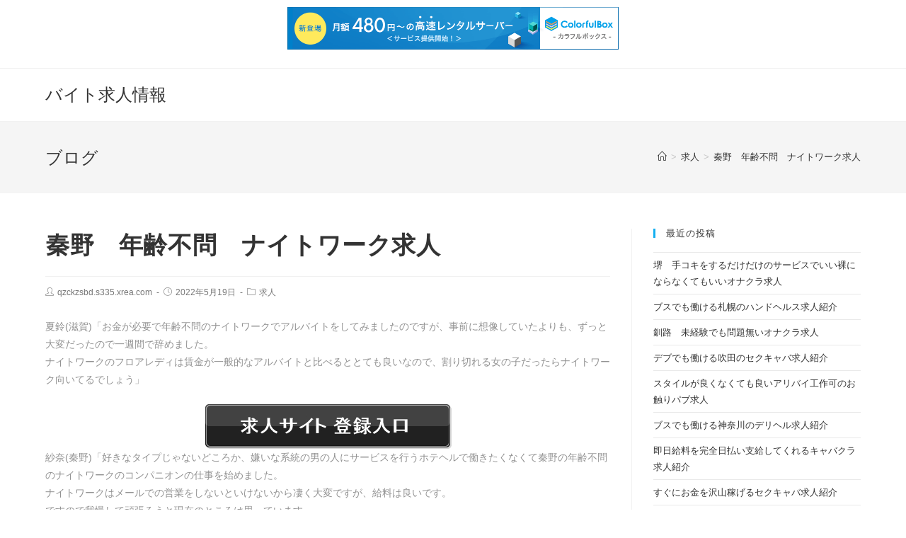

--- FILE ---
content_type: text/html; charset=UTF-8
request_url: http://qzckzsbd.s335.xrea.com/?p=4205
body_size: 10116
content:
 
<!DOCTYPE html>
<html class="html" lang="ja" itemscope itemtype="http://schema.org/WebPage">
<head>
	<meta charset="UTF-8">
	<link rel="profile" href="http://gmpg.org/xfn/11">

	<title>秦野　年齢不問　ナイトワーク求人 &#8211; バイト求人情報</title>
<meta name='robots' content='max-image-preview:large' />
<meta name="viewport" content="width=device-width, initial-scale=1"><link rel="alternate" type="application/rss+xml" title="バイト求人情報 &raquo; フィード" href="http://qzckzsbd.s335.xrea.com/?feed=rss2" />
<link rel="alternate" type="application/rss+xml" title="バイト求人情報 &raquo; コメントフィード" href="http://qzckzsbd.s335.xrea.com/?feed=comments-rss2" />
<script type="text/javascript">
window._wpemojiSettings = {"baseUrl":"https:\/\/s.w.org\/images\/core\/emoji\/14.0.0\/72x72\/","ext":".png","svgUrl":"https:\/\/s.w.org\/images\/core\/emoji\/14.0.0\/svg\/","svgExt":".svg","source":{"concatemoji":"http:\/\/qzckzsbd.s335.xrea.com\/wp-includes\/js\/wp-emoji-release.min.js?ver=6.2.8"}};
/*! This file is auto-generated */
!function(e,a,t){var n,r,o,i=a.createElement("canvas"),p=i.getContext&&i.getContext("2d");function s(e,t){p.clearRect(0,0,i.width,i.height),p.fillText(e,0,0);e=i.toDataURL();return p.clearRect(0,0,i.width,i.height),p.fillText(t,0,0),e===i.toDataURL()}function c(e){var t=a.createElement("script");t.src=e,t.defer=t.type="text/javascript",a.getElementsByTagName("head")[0].appendChild(t)}for(o=Array("flag","emoji"),t.supports={everything:!0,everythingExceptFlag:!0},r=0;r<o.length;r++)t.supports[o[r]]=function(e){if(p&&p.fillText)switch(p.textBaseline="top",p.font="600 32px Arial",e){case"flag":return s("\ud83c\udff3\ufe0f\u200d\u26a7\ufe0f","\ud83c\udff3\ufe0f\u200b\u26a7\ufe0f")?!1:!s("\ud83c\uddfa\ud83c\uddf3","\ud83c\uddfa\u200b\ud83c\uddf3")&&!s("\ud83c\udff4\udb40\udc67\udb40\udc62\udb40\udc65\udb40\udc6e\udb40\udc67\udb40\udc7f","\ud83c\udff4\u200b\udb40\udc67\u200b\udb40\udc62\u200b\udb40\udc65\u200b\udb40\udc6e\u200b\udb40\udc67\u200b\udb40\udc7f");case"emoji":return!s("\ud83e\udef1\ud83c\udffb\u200d\ud83e\udef2\ud83c\udfff","\ud83e\udef1\ud83c\udffb\u200b\ud83e\udef2\ud83c\udfff")}return!1}(o[r]),t.supports.everything=t.supports.everything&&t.supports[o[r]],"flag"!==o[r]&&(t.supports.everythingExceptFlag=t.supports.everythingExceptFlag&&t.supports[o[r]]);t.supports.everythingExceptFlag=t.supports.everythingExceptFlag&&!t.supports.flag,t.DOMReady=!1,t.readyCallback=function(){t.DOMReady=!0},t.supports.everything||(n=function(){t.readyCallback()},a.addEventListener?(a.addEventListener("DOMContentLoaded",n,!1),e.addEventListener("load",n,!1)):(e.attachEvent("onload",n),a.attachEvent("onreadystatechange",function(){"complete"===a.readyState&&t.readyCallback()})),(e=t.source||{}).concatemoji?c(e.concatemoji):e.wpemoji&&e.twemoji&&(c(e.twemoji),c(e.wpemoji)))}(window,document,window._wpemojiSettings);
</script>
<style type="text/css">
img.wp-smiley,
img.emoji {
	display: inline !important;
	border: none !important;
	box-shadow: none !important;
	height: 1em !important;
	width: 1em !important;
	margin: 0 0.07em !important;
	vertical-align: -0.1em !important;
	background: none !important;
	padding: 0 !important;
}
</style>
	<link rel='stylesheet' id='wp-block-library-css' href='http://qzckzsbd.s335.xrea.com/wp-includes/css/dist/block-library/style.min.css?ver=6.2.8' type='text/css' media='all' />
<style id='wp-block-library-theme-inline-css' type='text/css'>
.wp-block-audio figcaption{color:#555;font-size:13px;text-align:center}.is-dark-theme .wp-block-audio figcaption{color:hsla(0,0%,100%,.65)}.wp-block-audio{margin:0 0 1em}.wp-block-code{border:1px solid #ccc;border-radius:4px;font-family:Menlo,Consolas,monaco,monospace;padding:.8em 1em}.wp-block-embed figcaption{color:#555;font-size:13px;text-align:center}.is-dark-theme .wp-block-embed figcaption{color:hsla(0,0%,100%,.65)}.wp-block-embed{margin:0 0 1em}.blocks-gallery-caption{color:#555;font-size:13px;text-align:center}.is-dark-theme .blocks-gallery-caption{color:hsla(0,0%,100%,.65)}.wp-block-image figcaption{color:#555;font-size:13px;text-align:center}.is-dark-theme .wp-block-image figcaption{color:hsla(0,0%,100%,.65)}.wp-block-image{margin:0 0 1em}.wp-block-pullquote{border-bottom:4px solid;border-top:4px solid;color:currentColor;margin-bottom:1.75em}.wp-block-pullquote cite,.wp-block-pullquote footer,.wp-block-pullquote__citation{color:currentColor;font-size:.8125em;font-style:normal;text-transform:uppercase}.wp-block-quote{border-left:.25em solid;margin:0 0 1.75em;padding-left:1em}.wp-block-quote cite,.wp-block-quote footer{color:currentColor;font-size:.8125em;font-style:normal;position:relative}.wp-block-quote.has-text-align-right{border-left:none;border-right:.25em solid;padding-left:0;padding-right:1em}.wp-block-quote.has-text-align-center{border:none;padding-left:0}.wp-block-quote.is-large,.wp-block-quote.is-style-large,.wp-block-quote.is-style-plain{border:none}.wp-block-search .wp-block-search__label{font-weight:700}.wp-block-search__button{border:1px solid #ccc;padding:.375em .625em}:where(.wp-block-group.has-background){padding:1.25em 2.375em}.wp-block-separator.has-css-opacity{opacity:.4}.wp-block-separator{border:none;border-bottom:2px solid;margin-left:auto;margin-right:auto}.wp-block-separator.has-alpha-channel-opacity{opacity:1}.wp-block-separator:not(.is-style-wide):not(.is-style-dots){width:100px}.wp-block-separator.has-background:not(.is-style-dots){border-bottom:none;height:1px}.wp-block-separator.has-background:not(.is-style-wide):not(.is-style-dots){height:2px}.wp-block-table{margin:0 0 1em}.wp-block-table td,.wp-block-table th{word-break:normal}.wp-block-table figcaption{color:#555;font-size:13px;text-align:center}.is-dark-theme .wp-block-table figcaption{color:hsla(0,0%,100%,.65)}.wp-block-video figcaption{color:#555;font-size:13px;text-align:center}.is-dark-theme .wp-block-video figcaption{color:hsla(0,0%,100%,.65)}.wp-block-video{margin:0 0 1em}.wp-block-template-part.has-background{margin-bottom:0;margin-top:0;padding:1.25em 2.375em}
</style>
<link rel='stylesheet' id='classic-theme-styles-css' href='http://qzckzsbd.s335.xrea.com/wp-includes/css/classic-themes.min.css?ver=6.2.8' type='text/css' media='all' />
<style id='global-styles-inline-css' type='text/css'>
body{--wp--preset--color--black: #000000;--wp--preset--color--cyan-bluish-gray: #abb8c3;--wp--preset--color--white: #ffffff;--wp--preset--color--pale-pink: #f78da7;--wp--preset--color--vivid-red: #cf2e2e;--wp--preset--color--luminous-vivid-orange: #ff6900;--wp--preset--color--luminous-vivid-amber: #fcb900;--wp--preset--color--light-green-cyan: #7bdcb5;--wp--preset--color--vivid-green-cyan: #00d084;--wp--preset--color--pale-cyan-blue: #8ed1fc;--wp--preset--color--vivid-cyan-blue: #0693e3;--wp--preset--color--vivid-purple: #9b51e0;--wp--preset--gradient--vivid-cyan-blue-to-vivid-purple: linear-gradient(135deg,rgba(6,147,227,1) 0%,rgb(155,81,224) 100%);--wp--preset--gradient--light-green-cyan-to-vivid-green-cyan: linear-gradient(135deg,rgb(122,220,180) 0%,rgb(0,208,130) 100%);--wp--preset--gradient--luminous-vivid-amber-to-luminous-vivid-orange: linear-gradient(135deg,rgba(252,185,0,1) 0%,rgba(255,105,0,1) 100%);--wp--preset--gradient--luminous-vivid-orange-to-vivid-red: linear-gradient(135deg,rgba(255,105,0,1) 0%,rgb(207,46,46) 100%);--wp--preset--gradient--very-light-gray-to-cyan-bluish-gray: linear-gradient(135deg,rgb(238,238,238) 0%,rgb(169,184,195) 100%);--wp--preset--gradient--cool-to-warm-spectrum: linear-gradient(135deg,rgb(74,234,220) 0%,rgb(151,120,209) 20%,rgb(207,42,186) 40%,rgb(238,44,130) 60%,rgb(251,105,98) 80%,rgb(254,248,76) 100%);--wp--preset--gradient--blush-light-purple: linear-gradient(135deg,rgb(255,206,236) 0%,rgb(152,150,240) 100%);--wp--preset--gradient--blush-bordeaux: linear-gradient(135deg,rgb(254,205,165) 0%,rgb(254,45,45) 50%,rgb(107,0,62) 100%);--wp--preset--gradient--luminous-dusk: linear-gradient(135deg,rgb(255,203,112) 0%,rgb(199,81,192) 50%,rgb(65,88,208) 100%);--wp--preset--gradient--pale-ocean: linear-gradient(135deg,rgb(255,245,203) 0%,rgb(182,227,212) 50%,rgb(51,167,181) 100%);--wp--preset--gradient--electric-grass: linear-gradient(135deg,rgb(202,248,128) 0%,rgb(113,206,126) 100%);--wp--preset--gradient--midnight: linear-gradient(135deg,rgb(2,3,129) 0%,rgb(40,116,252) 100%);--wp--preset--duotone--dark-grayscale: url('#wp-duotone-dark-grayscale');--wp--preset--duotone--grayscale: url('#wp-duotone-grayscale');--wp--preset--duotone--purple-yellow: url('#wp-duotone-purple-yellow');--wp--preset--duotone--blue-red: url('#wp-duotone-blue-red');--wp--preset--duotone--midnight: url('#wp-duotone-midnight');--wp--preset--duotone--magenta-yellow: url('#wp-duotone-magenta-yellow');--wp--preset--duotone--purple-green: url('#wp-duotone-purple-green');--wp--preset--duotone--blue-orange: url('#wp-duotone-blue-orange');--wp--preset--font-size--small: 13px;--wp--preset--font-size--medium: 20px;--wp--preset--font-size--large: 36px;--wp--preset--font-size--x-large: 42px;--wp--preset--spacing--20: 0.44rem;--wp--preset--spacing--30: 0.67rem;--wp--preset--spacing--40: 1rem;--wp--preset--spacing--50: 1.5rem;--wp--preset--spacing--60: 2.25rem;--wp--preset--spacing--70: 3.38rem;--wp--preset--spacing--80: 5.06rem;--wp--preset--shadow--natural: 6px 6px 9px rgba(0, 0, 0, 0.2);--wp--preset--shadow--deep: 12px 12px 50px rgba(0, 0, 0, 0.4);--wp--preset--shadow--sharp: 6px 6px 0px rgba(0, 0, 0, 0.2);--wp--preset--shadow--outlined: 6px 6px 0px -3px rgba(255, 255, 255, 1), 6px 6px rgba(0, 0, 0, 1);--wp--preset--shadow--crisp: 6px 6px 0px rgba(0, 0, 0, 1);}:where(.is-layout-flex){gap: 0.5em;}body .is-layout-flow > .alignleft{float: left;margin-inline-start: 0;margin-inline-end: 2em;}body .is-layout-flow > .alignright{float: right;margin-inline-start: 2em;margin-inline-end: 0;}body .is-layout-flow > .aligncenter{margin-left: auto !important;margin-right: auto !important;}body .is-layout-constrained > .alignleft{float: left;margin-inline-start: 0;margin-inline-end: 2em;}body .is-layout-constrained > .alignright{float: right;margin-inline-start: 2em;margin-inline-end: 0;}body .is-layout-constrained > .aligncenter{margin-left: auto !important;margin-right: auto !important;}body .is-layout-constrained > :where(:not(.alignleft):not(.alignright):not(.alignfull)){max-width: var(--wp--style--global--content-size);margin-left: auto !important;margin-right: auto !important;}body .is-layout-constrained > .alignwide{max-width: var(--wp--style--global--wide-size);}body .is-layout-flex{display: flex;}body .is-layout-flex{flex-wrap: wrap;align-items: center;}body .is-layout-flex > *{margin: 0;}:where(.wp-block-columns.is-layout-flex){gap: 2em;}.has-black-color{color: var(--wp--preset--color--black) !important;}.has-cyan-bluish-gray-color{color: var(--wp--preset--color--cyan-bluish-gray) !important;}.has-white-color{color: var(--wp--preset--color--white) !important;}.has-pale-pink-color{color: var(--wp--preset--color--pale-pink) !important;}.has-vivid-red-color{color: var(--wp--preset--color--vivid-red) !important;}.has-luminous-vivid-orange-color{color: var(--wp--preset--color--luminous-vivid-orange) !important;}.has-luminous-vivid-amber-color{color: var(--wp--preset--color--luminous-vivid-amber) !important;}.has-light-green-cyan-color{color: var(--wp--preset--color--light-green-cyan) !important;}.has-vivid-green-cyan-color{color: var(--wp--preset--color--vivid-green-cyan) !important;}.has-pale-cyan-blue-color{color: var(--wp--preset--color--pale-cyan-blue) !important;}.has-vivid-cyan-blue-color{color: var(--wp--preset--color--vivid-cyan-blue) !important;}.has-vivid-purple-color{color: var(--wp--preset--color--vivid-purple) !important;}.has-black-background-color{background-color: var(--wp--preset--color--black) !important;}.has-cyan-bluish-gray-background-color{background-color: var(--wp--preset--color--cyan-bluish-gray) !important;}.has-white-background-color{background-color: var(--wp--preset--color--white) !important;}.has-pale-pink-background-color{background-color: var(--wp--preset--color--pale-pink) !important;}.has-vivid-red-background-color{background-color: var(--wp--preset--color--vivid-red) !important;}.has-luminous-vivid-orange-background-color{background-color: var(--wp--preset--color--luminous-vivid-orange) !important;}.has-luminous-vivid-amber-background-color{background-color: var(--wp--preset--color--luminous-vivid-amber) !important;}.has-light-green-cyan-background-color{background-color: var(--wp--preset--color--light-green-cyan) !important;}.has-vivid-green-cyan-background-color{background-color: var(--wp--preset--color--vivid-green-cyan) !important;}.has-pale-cyan-blue-background-color{background-color: var(--wp--preset--color--pale-cyan-blue) !important;}.has-vivid-cyan-blue-background-color{background-color: var(--wp--preset--color--vivid-cyan-blue) !important;}.has-vivid-purple-background-color{background-color: var(--wp--preset--color--vivid-purple) !important;}.has-black-border-color{border-color: var(--wp--preset--color--black) !important;}.has-cyan-bluish-gray-border-color{border-color: var(--wp--preset--color--cyan-bluish-gray) !important;}.has-white-border-color{border-color: var(--wp--preset--color--white) !important;}.has-pale-pink-border-color{border-color: var(--wp--preset--color--pale-pink) !important;}.has-vivid-red-border-color{border-color: var(--wp--preset--color--vivid-red) !important;}.has-luminous-vivid-orange-border-color{border-color: var(--wp--preset--color--luminous-vivid-orange) !important;}.has-luminous-vivid-amber-border-color{border-color: var(--wp--preset--color--luminous-vivid-amber) !important;}.has-light-green-cyan-border-color{border-color: var(--wp--preset--color--light-green-cyan) !important;}.has-vivid-green-cyan-border-color{border-color: var(--wp--preset--color--vivid-green-cyan) !important;}.has-pale-cyan-blue-border-color{border-color: var(--wp--preset--color--pale-cyan-blue) !important;}.has-vivid-cyan-blue-border-color{border-color: var(--wp--preset--color--vivid-cyan-blue) !important;}.has-vivid-purple-border-color{border-color: var(--wp--preset--color--vivid-purple) !important;}.has-vivid-cyan-blue-to-vivid-purple-gradient-background{background: var(--wp--preset--gradient--vivid-cyan-blue-to-vivid-purple) !important;}.has-light-green-cyan-to-vivid-green-cyan-gradient-background{background: var(--wp--preset--gradient--light-green-cyan-to-vivid-green-cyan) !important;}.has-luminous-vivid-amber-to-luminous-vivid-orange-gradient-background{background: var(--wp--preset--gradient--luminous-vivid-amber-to-luminous-vivid-orange) !important;}.has-luminous-vivid-orange-to-vivid-red-gradient-background{background: var(--wp--preset--gradient--luminous-vivid-orange-to-vivid-red) !important;}.has-very-light-gray-to-cyan-bluish-gray-gradient-background{background: var(--wp--preset--gradient--very-light-gray-to-cyan-bluish-gray) !important;}.has-cool-to-warm-spectrum-gradient-background{background: var(--wp--preset--gradient--cool-to-warm-spectrum) !important;}.has-blush-light-purple-gradient-background{background: var(--wp--preset--gradient--blush-light-purple) !important;}.has-blush-bordeaux-gradient-background{background: var(--wp--preset--gradient--blush-bordeaux) !important;}.has-luminous-dusk-gradient-background{background: var(--wp--preset--gradient--luminous-dusk) !important;}.has-pale-ocean-gradient-background{background: var(--wp--preset--gradient--pale-ocean) !important;}.has-electric-grass-gradient-background{background: var(--wp--preset--gradient--electric-grass) !important;}.has-midnight-gradient-background{background: var(--wp--preset--gradient--midnight) !important;}.has-small-font-size{font-size: var(--wp--preset--font-size--small) !important;}.has-medium-font-size{font-size: var(--wp--preset--font-size--medium) !important;}.has-large-font-size{font-size: var(--wp--preset--font-size--large) !important;}.has-x-large-font-size{font-size: var(--wp--preset--font-size--x-large) !important;}
.wp-block-navigation a:where(:not(.wp-element-button)){color: inherit;}
:where(.wp-block-columns.is-layout-flex){gap: 2em;}
.wp-block-pullquote{font-size: 1.5em;line-height: 1.6;}
</style>
<link rel='stylesheet' id='font-awesome-css' href='http://qzckzsbd.s335.xrea.com/wp-content/themes/oceanwp/assets/css/third/font-awesome.min.css?ver=4.7.0' type='text/css' media='all' />
<link rel='stylesheet' id='simple-line-icons-css' href='http://qzckzsbd.s335.xrea.com/wp-content/themes/oceanwp/assets/css/third/simple-line-icons.min.css?ver=2.4.0' type='text/css' media='all' />
<link rel='stylesheet' id='magnific-popup-css' href='http://qzckzsbd.s335.xrea.com/wp-content/themes/oceanwp/assets/css/third/magnific-popup.min.css?ver=1.0.0' type='text/css' media='all' />
<link rel='stylesheet' id='slick-css' href='http://qzckzsbd.s335.xrea.com/wp-content/themes/oceanwp/assets/css/third/slick.min.css?ver=1.6.0' type='text/css' media='all' />
<link rel='stylesheet' id='oceanwp-style-css' href='http://qzckzsbd.s335.xrea.com/wp-content/themes/oceanwp/assets/css/style.min.css?ver=1.6.8' type='text/css' media='all' />
<script type='text/javascript' src='http://qzckzsbd.s335.xrea.com/wp-includes/js/jquery/jquery.min.js?ver=3.6.4' id='jquery-core-js'></script>
<script type='text/javascript' src='http://qzckzsbd.s335.xrea.com/wp-includes/js/jquery/jquery-migrate.min.js?ver=3.4.0' id='jquery-migrate-js'></script>
<link rel="https://api.w.org/" href="http://qzckzsbd.s335.xrea.com/index.php?rest_route=/" /><link rel="alternate" type="application/json" href="http://qzckzsbd.s335.xrea.com/index.php?rest_route=/wp/v2/posts/4205" /><link rel="EditURI" type="application/rsd+xml" title="RSD" href="http://qzckzsbd.s335.xrea.com/xmlrpc.php?rsd" />
<link rel="wlwmanifest" type="application/wlwmanifest+xml" href="http://qzckzsbd.s335.xrea.com/wp-includes/wlwmanifest.xml" />
<meta name="generator" content="WordPress 6.2.8" />
<link rel="canonical" href="http://qzckzsbd.s335.xrea.com/?p=4205" />
<link rel='shortlink' href='http://qzckzsbd.s335.xrea.com/?p=4205' />
<link rel="alternate" type="application/json+oembed" href="http://qzckzsbd.s335.xrea.com/index.php?rest_route=%2Foembed%2F1.0%2Fembed&#038;url=http%3A%2F%2Fqzckzsbd.s335.xrea.com%2F%3Fp%3D4205" />
<link rel="alternate" type="text/xml+oembed" href="http://qzckzsbd.s335.xrea.com/index.php?rest_route=%2Foembed%2F1.0%2Fembed&#038;url=http%3A%2F%2Fqzckzsbd.s335.xrea.com%2F%3Fp%3D4205&#038;format=xml" />
<!-- OceanWP CSS -->
<style type="text/css">
/* Header CSS */#site-header.has-header-media .overlay-header-media{background-color:rgba(0,0,0,0.5)}
</style>
<script type="text/javascript" charset="UTF-8" src="//cache1.value-domain.com/xrea_header.js" async="async"></script>
</head>

<body class="post-template-default single single-post postid-4205 single-format-standard wp-embed-responsive oceanwp-theme sidebar-mobile default-breakpoint has-sidebar content-right-sidebar post-in-category-%e6%b1%82%e4%ba%ba has-topbar has-breadcrumbs">

	
	<div id="outer-wrap" class="site clr">

		
		<div id="wrap" class="clr">

			

<div id="top-bar-wrap" class="clr">

	<div id="top-bar" class="clr container has-no-content">

		
		<div id="top-bar-inner" class="clr">

			

		</div><!-- #top-bar-inner -->

		
	</div><!-- #top-bar -->

</div><!-- #top-bar-wrap -->


			
<header id="site-header" class="minimal-header clr" data-height="74" itemscope="itemscope" itemtype="http://schema.org/WPHeader">

	
		
			
			<div id="site-header-inner" class="clr container">

				
				

<div id="site-logo" class="clr" itemscope itemtype="http://schema.org/Brand">

	
	<div id="site-logo-inner" class="clr">

		
			<a href="http://qzckzsbd.s335.xrea.com/" rel="home" class="site-title site-logo-text">バイト求人情報</a>

		
	</div><!-- #site-logo-inner -->

	
	
</div><!-- #site-logo -->


				
			</div><!-- #site-header-inner -->

			
			
		
				
	
</header><!-- #site-header -->


						
			<main id="main" class="site-main clr" >

				

<header class="page-header">

	
	<div class="container clr page-header-inner">

		
			<h1 class="page-header-title clr" itemprop="headline">ブログ</h1>

			
		
		<nav aria-label="パンくずリスト" class="site-breadcrumbs clr" itemprop="breadcrumb"><ol class="trail-items" itemscope itemtype="http://schema.org/BreadcrumbList"><meta name="numberOfItems" content="3" /><meta name="itemListOrder" content="Ascending" /><li class="trail-item trail-begin" itemprop="itemListElement" itemscope itemtype="http://schema.org/ListItem"><a href="http://qzckzsbd.s335.xrea.com" rel="home" aria-label="ホーム" itemtype="http://schema.org/Thing" itemprop="item"><span itemprop="name"><span class="icon-home"></span><span class="breadcrumb-home has-icon">ホーム</span></span></a><span class="breadcrumb-sep">></span><meta content="1" itemprop="position" /></li><li class="trail-item" itemprop="itemListElement" itemscope itemtype="http://schema.org/ListItem"><a href="http://qzckzsbd.s335.xrea.com/?cat=1" itemtype="http://schema.org/Thing" itemprop="item"><span itemprop="name">求人</span></a><span class="breadcrumb-sep">></span><meta content="2" itemprop="position" /></li><li class="trail-item trail-end" itemprop="itemListElement" itemscope itemtype="http://schema.org/ListItem"><a href="http://qzckzsbd.s335.xrea.com/?p=4205" itemtype="http://schema.org/Thing" itemprop="item"><span itemprop="name">秦野　年齢不問　ナイトワーク求人</span></a><meta content="3" itemprop="position" /></li></ol></nav>
	</div><!-- .page-header-inner -->

	
	
</header><!-- .page-header -->


	
	<div id="content-wrap" class="container clr">

		
		<div id="primary" class="content-area clr">

			
			<div id="content" class="site-content clr">

				
				
<article id="post-4205">

	

<header class="entry-header clr">
	<h2 class="single-post-title entry-title" itemprop="headline">秦野　年齢不問　ナイトワーク求人</h2><!-- .single-post-title -->
</header><!-- .entry-header -->



<ul class="meta clr">

	
					<li class="meta-author" itemprop="name"><i class="icon-user"></i><a href="http://qzckzsbd.s335.xrea.com/?author=1" title="qzckzsbd.s335.xrea.com の投稿" rel="author"  itemprop="author" itemscope="itemscope" itemtype="http://schema.org/Person">qzckzsbd.s335.xrea.com</a></li>
		
		
		
		
	
		
					<li class="meta-date" itemprop="datePublished"><i class="icon-clock"></i>2022年5月19日</li>
		
		
		
	
		
		
					<li class="meta-cat"><i class="icon-folder"></i><a href="http://qzckzsbd.s335.xrea.com/?cat=1" rel="category">求人</a></li>
		
		
	
		
		
		
		
		
</ul>



<div class="entry-content clr" itemprop="text">
	<p>夏鈴(滋賀)「お金が必要で年齢不問のナイトワークでアルバイトをしてみましたのですが、事前に想像していたよりも、ずっと大変だったので一週間で辞めました。<br />ナイトワークのフロアレディは賃金が一般的なアルバイトと比べるととても良いなので、割り切れる女の子だったらナイトワーク向いてるでしょう」</p>
<div align="center"><a href="https://night-work.sakura.ne.jp/click/fuzoku"><img decoding="async" src="https://night-work.sakura.ne.jp/button.jpg" width="350" height="65" border="0" /></a></div>
<p>紗奈(秦野)「好きなタイプじゃないどころか、嫌いな系統の男の人にサービスを行うホテヘルで働きたくなくて秦野の年齢不問のナイトワークのコンパニオンの仕事を始めました。<br />ナイトワークはメールでの営業をしないといけないから凄く大変ですが、給料は良いです。<br />ですので我慢して頑張ろうと現在のところは思っています。<br />嫌になったら退職すれば良い訳ですから」</p>
<div align="center"><a href="https://night-work.sakura.ne.jp/click/fuzoku"><img decoding="async" src="https://night-work.sakura.ne.jp/button.jpg" width="350" height="65" border="0" /></a></div>
<p>里帆(秦野)「待遇の良い稼げる秦野のキャバクラのフロアレディ募集の求人を高収入バイト求人情報サイトへ登録して紹介してもらいましたけど、思っていたのと比べると肉体的に辛くてバイトをするのは辞めようと考えたけど、秦野の年齢不問のナイトワークの店員の給料って相当高額だから、耐えるようにして働こうかな？って思っています」</p>
<div align="center"><a href="https://night-work.sakura.ne.jp/click/fuzoku"><img decoding="async" src="https://night-work.sakura.ne.jp/button.jpg" width="350" height="65" border="0" /></a></div>
<p>橙子(沖縄)「回春エステで泣きながら仕事をしていたけど、精神的にも肉体的にもキツくて年齢不問のナイトワークでもバイトを始めましたが、予想通りナイトワークは時給が高額で、比較的精神的に楽だからこの先は年齢不問のナイトワークでお金を貯めようなんて思い始めているくらいです」</p>
<div align="center"><a href="https://night-work.sakura.ne.jp/click/fuzoku"><img decoding="async" src="https://night-work.sakura.ne.jp/button.jpg" width="350" height="65" border="0" /></a></div>
<p>明日風(秦野)「ぽっちゃりでも採用される、ぽっちゃり可のアルバイトを探して、お勧めされた夜の仕事求人サイトで秦野の30代以上でも働けるナイトワークのホステスとか、秦野の年齢不問の昼キャバ店のキャスト求人を紹介して貰い働いてみました。<br />想像していたよりも給料が高くて気楽に出来そうです♪」</p>
<div align="center"><a href="https://night-work.sakura.ne.jp/click/fuzoku"><img decoding="async" src="https://night-work.sakura.ne.jp/button.jpg" width="350" height="65" border="0" /></a></div>
<p>&#8220;<br /><span id="more-4205"></span></p>
<div align="center"><a href="https://night-work.sakura.ne.jp/click/fuzoku"><img decoding="async" loading="lazy" src="https://night-work.sakura.ne.jp/click/fuzoku_banner" width="300" height="250" border="0" /></a></div>
<p>ナイトワーク求人情報サイトを使って秦野の年齢不問のナイトワークで試しにホステスの仕事をして今すぐお金を稼ぎませんか？借金がいっぱいあるからすぐにお金が必要な神奈川県の10代の若い女の子や、ファミレスの普通の仕事で受け取れるお金が少しで不満がある神奈川県の女性等に良い求人が多数ある求人情報サイトを、いくつか伝えますので試してみませんか？怖い部分はキャバクラでしたりラウンジにも当たり前ですけど御座います。<br />でも、通常のアルバイトを秦野で週５で続けるのと比較すると時給が凄く高額です。<br />なので、秦野の年齢不問のナイトワークのキャストだったり、秦野の今日からお金を稼げるナイトワークのキャストで仕事をして沢山お金を稼ぎませんか？訳あって働いてお金をいっぱい稼ぎたい神奈川県の方には良い話なのではないでしょうか？</p>
<div align="center"><a href="https://night-work.sakura.ne.jp/click/fuzoku"><img decoding="async" src="https://night-work.sakura.ne.jp/button.jpg" width="350" height="65" border="0" /></a></div>
<p>&#8220;<br /><!--trackback:-->	</p>
<li><a href="http://hfkadpu.s503.xrea.com/?p=862" target="_blank" rel="noopener noreferrer">豊橋　おばさんでも雇ってくれるアロマエステ求人</a></li>
<p><!--trackback:-->	</p>
<li><a href="http://elcxzvhq.s335.xrea.com/?p=3010" target="_blank" rel="noopener noreferrer">長野　前払い可　キャバクラ求人</a></li>
<p><!--trackback:-->	</p>
<li><a href="https://fgacxwtr.seesaa.net/article/485865782.html" target="_blank" rel="noopener noreferrer">豊田　ブス可　オナクラ求人</a></li>
<p></p>
<li><a href="https://xn--ccke2i4a9j152qg65d.jpn.org/cabaretclub/3434/">黒川　デブでも大丈夫な　キャバクラ求人</a></li>
<p></p>
<li><a href="https://xn--ccke2i4a9j152qg65d.jpn.org/pinksalon/1603/">綾瀬　体験入店歓迎　ピンサロ求人</a></li>
<p></p>
</div><!-- .entry -->

<div class="post-tags clr">
	</div>



	<section id="related-posts" class="clr">

		<h3 class="theme-heading related-posts-title">
			<span class="text">おすすめ</span>
		</h3>

		<div class="oceanwp-row clr">

			
			
				
				<article class="related-post clr col span_1_of_3 col-1 post-1695 post type-post status-publish format-standard hentry category-1 entry">

					
					<h3 class="related-post-title">
						<a href="http://qzckzsbd.s335.xrea.com/?p=1695" title="豊川　自宅でバイトが出来るチャットレディ求人" rel="bookmark">豊川　自宅でバイトが出来るチャットレディ求人</a>
					</h3><!-- .related-post-title -->
									
					<time class="published" datetime="2020-04-27T11:40:40+09:00"><i class="icon-clock"></i>2020年4月27日</time>

				</article><!-- .related-post -->
				
				
			
				
				<article class="related-post clr col span_1_of_3 col-2 post-5645 post type-post status-publish format-standard hentry category-1 entry">

					
					<h3 class="related-post-title">
						<a href="http://qzckzsbd.s335.xrea.com/?p=5645" title="40近くても賃金が高額な　風俗マッサージ　求人" rel="bookmark">40近くても賃金が高額な　風俗マッサージ　求人</a>
					</h3><!-- .related-post-title -->
									
					<time class="published" datetime="2023-05-31T08:35:44+09:00"><i class="icon-clock"></i>2023年5月31日</time>

				</article><!-- .related-post -->
				
				
			
				
				<article class="related-post clr col span_1_of_3 col-3 post-6483 post type-post status-publish format-standard hentry category-1 entry">

					
					<h3 class="related-post-title">
						<a href="http://qzckzsbd.s335.xrea.com/?p=6483" title="熱田　風俗を辞めれるタッチNGのメンズエステ求人" rel="bookmark">熱田　風俗を辞めれるタッチNGのメンズエステ求人</a>
					</h3><!-- .related-post-title -->
									
					<time class="published" datetime="2023-12-21T05:55:21+09:00"><i class="icon-clock"></i>2023年12月21日</time>

				</article><!-- .related-post -->
				
				
			
		</div><!-- .oceanwp-row -->

	</section><!-- .related-posts -->



 
</article>
				
			</div><!-- #content -->

			
		</div><!-- #primary -->

		

<aside id="right-sidebar" class="sidebar-container widget-area sidebar-primary" itemscope="itemscope" itemtype="http://schema.org/WPSideBar">

	
	<div id="right-sidebar-inner" class="clr">

		
		<div id="recent-posts-2" class="sidebar-box widget_recent_entries clr">
		<h4 class="widget-title">最近の投稿</h4>
		<ul>
											<li>
					<a href="http://qzckzsbd.s335.xrea.com/?p=8945">堺　手コキをするだけだけのサービスでいい裸にならなくてもいいオナクラ求人</a>
									</li>
											<li>
					<a href="http://qzckzsbd.s335.xrea.com/?p=8943">ブスでも働ける札幌のハンドヘルス求人紹介</a>
									</li>
											<li>
					<a href="http://qzckzsbd.s335.xrea.com/?p=8941">釧路　未経験でも問題無いオナクラ求人</a>
									</li>
											<li>
					<a href="http://qzckzsbd.s335.xrea.com/?p=8939">デブでも働ける吹田のセクキャバ求人紹介</a>
									</li>
											<li>
					<a href="http://qzckzsbd.s335.xrea.com/?p=8937">スタイルが良くなくても良いアリバイ工作可のお触りパブ求人</a>
									</li>
											<li>
					<a href="http://qzckzsbd.s335.xrea.com/?p=8935">ブスでも働ける神奈川のデリヘル求人紹介</a>
									</li>
											<li>
					<a href="http://qzckzsbd.s335.xrea.com/?p=8933">即日給料を完全日払い支給してくれるキャバクラ求人紹介</a>
									</li>
											<li>
					<a href="http://qzckzsbd.s335.xrea.com/?p=8931">すぐにお金を沢山稼げるセクキャバ求人紹介</a>
									</li>
											<li>
					<a href="http://qzckzsbd.s335.xrea.com/?p=8929">歳をとっている女性でも働けるおっぱいパブ求人</a>
									</li>
											<li>
					<a href="http://qzckzsbd.s335.xrea.com/?p=8927">旭川　可愛くなくてもOKなキャバクラ求人</a>
									</li>
											<li>
					<a href="http://qzckzsbd.s335.xrea.com/?p=8925">桜木町　ぽっちゃり体型でも賃金が高額なおっぱいパブ求人</a>
									</li>
											<li>
					<a href="http://qzckzsbd.s335.xrea.com/?p=8923">デブでも働ける日野のメンズエステ求人紹介</a>
									</li>
											<li>
					<a href="http://qzckzsbd.s335.xrea.com/?p=8921">今すぐ働ける鎌倉のソープランド求人紹介</a>
									</li>
											<li>
					<a href="http://qzckzsbd.s335.xrea.com/?p=8919">今日から働いてお金を今すぐ稼ぐ事が可能なガールズバー求人</a>
									</li>
											<li>
					<a href="http://qzckzsbd.s335.xrea.com/?p=8917">ルックスが良くなくてもアルバイトが出来る日払い可のいちゃキャバ求人</a>
									</li>
											<li>
					<a href="http://qzckzsbd.s335.xrea.com/?p=8915">正式入店前に体験でアルバイトが出来る体入可のガールズバー求人紹介</a>
									</li>
											<li>
					<a href="http://qzckzsbd.s335.xrea.com/?p=8913">富士　ぽっちゃり体型働ける　おっぱいパブ求人</a>
									</li>
											<li>
					<a href="http://qzckzsbd.s335.xrea.com/?p=8911">おばさんでも働ける石巻のレンタル彼女求人紹介</a>
									</li>
											<li>
					<a href="http://qzckzsbd.s335.xrea.com/?p=8909">桑名　ブスでも働ける　レンタル彼女求人</a>
									</li>
											<li>
					<a href="http://qzckzsbd.s335.xrea.com/?p=8907">デブでも働ける朝霞のアロマエステ求人紹介</a>
									</li>
					</ul>

		</div><div id="archives-2" class="sidebar-box widget_archive clr"><h4 class="widget-title">アーカイブ</h4>
			<ul>
					<li><a href='http://qzckzsbd.s335.xrea.com/?m=202601'>2026年1月</a></li>
	<li><a href='http://qzckzsbd.s335.xrea.com/?m=202512'>2025年12月</a></li>
	<li><a href='http://qzckzsbd.s335.xrea.com/?m=202511'>2025年11月</a></li>
	<li><a href='http://qzckzsbd.s335.xrea.com/?m=202510'>2025年10月</a></li>
	<li><a href='http://qzckzsbd.s335.xrea.com/?m=202509'>2025年9月</a></li>
	<li><a href='http://qzckzsbd.s335.xrea.com/?m=202508'>2025年8月</a></li>
	<li><a href='http://qzckzsbd.s335.xrea.com/?m=202507'>2025年7月</a></li>
	<li><a href='http://qzckzsbd.s335.xrea.com/?m=202506'>2025年6月</a></li>
	<li><a href='http://qzckzsbd.s335.xrea.com/?m=202505'>2025年5月</a></li>
	<li><a href='http://qzckzsbd.s335.xrea.com/?m=202504'>2025年4月</a></li>
	<li><a href='http://qzckzsbd.s335.xrea.com/?m=202503'>2025年3月</a></li>
	<li><a href='http://qzckzsbd.s335.xrea.com/?m=202502'>2025年2月</a></li>
	<li><a href='http://qzckzsbd.s335.xrea.com/?m=202501'>2025年1月</a></li>
	<li><a href='http://qzckzsbd.s335.xrea.com/?m=202412'>2024年12月</a></li>
	<li><a href='http://qzckzsbd.s335.xrea.com/?m=202411'>2024年11月</a></li>
	<li><a href='http://qzckzsbd.s335.xrea.com/?m=202410'>2024年10月</a></li>
	<li><a href='http://qzckzsbd.s335.xrea.com/?m=202409'>2024年9月</a></li>
	<li><a href='http://qzckzsbd.s335.xrea.com/?m=202408'>2024年8月</a></li>
	<li><a href='http://qzckzsbd.s335.xrea.com/?m=202407'>2024年7月</a></li>
	<li><a href='http://qzckzsbd.s335.xrea.com/?m=202406'>2024年6月</a></li>
	<li><a href='http://qzckzsbd.s335.xrea.com/?m=202405'>2024年5月</a></li>
	<li><a href='http://qzckzsbd.s335.xrea.com/?m=202404'>2024年4月</a></li>
	<li><a href='http://qzckzsbd.s335.xrea.com/?m=202403'>2024年3月</a></li>
	<li><a href='http://qzckzsbd.s335.xrea.com/?m=202402'>2024年2月</a></li>
	<li><a href='http://qzckzsbd.s335.xrea.com/?m=202401'>2024年1月</a></li>
	<li><a href='http://qzckzsbd.s335.xrea.com/?m=202312'>2023年12月</a></li>
	<li><a href='http://qzckzsbd.s335.xrea.com/?m=202311'>2023年11月</a></li>
	<li><a href='http://qzckzsbd.s335.xrea.com/?m=202310'>2023年10月</a></li>
	<li><a href='http://qzckzsbd.s335.xrea.com/?m=202309'>2023年9月</a></li>
	<li><a href='http://qzckzsbd.s335.xrea.com/?m=202308'>2023年8月</a></li>
	<li><a href='http://qzckzsbd.s335.xrea.com/?m=202307'>2023年7月</a></li>
	<li><a href='http://qzckzsbd.s335.xrea.com/?m=202306'>2023年6月</a></li>
	<li><a href='http://qzckzsbd.s335.xrea.com/?m=202305'>2023年5月</a></li>
	<li><a href='http://qzckzsbd.s335.xrea.com/?m=202304'>2023年4月</a></li>
	<li><a href='http://qzckzsbd.s335.xrea.com/?m=202303'>2023年3月</a></li>
	<li><a href='http://qzckzsbd.s335.xrea.com/?m=202302'>2023年2月</a></li>
	<li><a href='http://qzckzsbd.s335.xrea.com/?m=202301'>2023年1月</a></li>
	<li><a href='http://qzckzsbd.s335.xrea.com/?m=202212'>2022年12月</a></li>
	<li><a href='http://qzckzsbd.s335.xrea.com/?m=202211'>2022年11月</a></li>
	<li><a href='http://qzckzsbd.s335.xrea.com/?m=202210'>2022年10月</a></li>
	<li><a href='http://qzckzsbd.s335.xrea.com/?m=202209'>2022年9月</a></li>
	<li><a href='http://qzckzsbd.s335.xrea.com/?m=202208'>2022年8月</a></li>
	<li><a href='http://qzckzsbd.s335.xrea.com/?m=202207'>2022年7月</a></li>
	<li><a href='http://qzckzsbd.s335.xrea.com/?m=202206'>2022年6月</a></li>
	<li><a href='http://qzckzsbd.s335.xrea.com/?m=202205'>2022年5月</a></li>
	<li><a href='http://qzckzsbd.s335.xrea.com/?m=202204'>2022年4月</a></li>
	<li><a href='http://qzckzsbd.s335.xrea.com/?m=202203'>2022年3月</a></li>
	<li><a href='http://qzckzsbd.s335.xrea.com/?m=202202'>2022年2月</a></li>
	<li><a href='http://qzckzsbd.s335.xrea.com/?m=202201'>2022年1月</a></li>
	<li><a href='http://qzckzsbd.s335.xrea.com/?m=202112'>2021年12月</a></li>
	<li><a href='http://qzckzsbd.s335.xrea.com/?m=202111'>2021年11月</a></li>
	<li><a href='http://qzckzsbd.s335.xrea.com/?m=202110'>2021年10月</a></li>
	<li><a href='http://qzckzsbd.s335.xrea.com/?m=202109'>2021年9月</a></li>
	<li><a href='http://qzckzsbd.s335.xrea.com/?m=202108'>2021年8月</a></li>
	<li><a href='http://qzckzsbd.s335.xrea.com/?m=202107'>2021年7月</a></li>
	<li><a href='http://qzckzsbd.s335.xrea.com/?m=202106'>2021年6月</a></li>
	<li><a href='http://qzckzsbd.s335.xrea.com/?m=202105'>2021年5月</a></li>
	<li><a href='http://qzckzsbd.s335.xrea.com/?m=202104'>2021年4月</a></li>
	<li><a href='http://qzckzsbd.s335.xrea.com/?m=202103'>2021年3月</a></li>
	<li><a href='http://qzckzsbd.s335.xrea.com/?m=202102'>2021年2月</a></li>
	<li><a href='http://qzckzsbd.s335.xrea.com/?m=202101'>2021年1月</a></li>
	<li><a href='http://qzckzsbd.s335.xrea.com/?m=202012'>2020年12月</a></li>
	<li><a href='http://qzckzsbd.s335.xrea.com/?m=202011'>2020年11月</a></li>
	<li><a href='http://qzckzsbd.s335.xrea.com/?m=202010'>2020年10月</a></li>
	<li><a href='http://qzckzsbd.s335.xrea.com/?m=202009'>2020年9月</a></li>
	<li><a href='http://qzckzsbd.s335.xrea.com/?m=202008'>2020年8月</a></li>
	<li><a href='http://qzckzsbd.s335.xrea.com/?m=202007'>2020年7月</a></li>
	<li><a href='http://qzckzsbd.s335.xrea.com/?m=202006'>2020年6月</a></li>
	<li><a href='http://qzckzsbd.s335.xrea.com/?m=202005'>2020年5月</a></li>
	<li><a href='http://qzckzsbd.s335.xrea.com/?m=202004'>2020年4月</a></li>
	<li><a href='http://qzckzsbd.s335.xrea.com/?m=202003'>2020年3月</a></li>
	<li><a href='http://qzckzsbd.s335.xrea.com/?m=202002'>2020年2月</a></li>
	<li><a href='http://qzckzsbd.s335.xrea.com/?m=202001'>2020年1月</a></li>
	<li><a href='http://qzckzsbd.s335.xrea.com/?m=201911'>2019年11月</a></li>
	<li><a href='http://qzckzsbd.s335.xrea.com/?m=201910'>2019年10月</a></li>
	<li><a href='http://qzckzsbd.s335.xrea.com/?m=201909'>2019年9月</a></li>
	<li><a href='http://qzckzsbd.s335.xrea.com/?m=201908'>2019年8月</a></li>
	<li><a href='http://qzckzsbd.s335.xrea.com/?m=201907'>2019年7月</a></li>
			</ul>

			</div>
	</div><!-- #sidebar-inner -->

	
</aside><!-- #right-sidebar -->


	</div><!-- #content-wrap -->

	

        </main><!-- #main -->

        
        
        
            
<footer id="footer" class="site-footer" itemscope="itemscope" itemtype="http://schema.org/WPFooter">

    
    <div id="footer-inner" class="clr">

        

<div id="footer-widgets" class="oceanwp-row clr">

	
	<div class="footer-widgets-inner container">

        			<div class="footer-box span_1_of_4 col col-1">
							</div><!-- .footer-one-box -->

							<div class="footer-box span_1_of_4 col col-2">
									</div><!-- .footer-one-box -->
						
							<div class="footer-box span_1_of_4 col col-3 ">
									</div><!-- .footer-one-box -->
			
							<div class="footer-box span_1_of_4 col col-4">
									</div><!-- .footer-box -->
			
		
	</div><!-- .container -->

	
</div><!-- #footer-widgets -->



<div id="footer-bottom" class="clr no-footer-nav">

	
	<div id="footer-bottom-inner" class="container clr">

		
		
			<div id="copyright" class="clr" role="contentinfo">
				Copyright - OceanWP Theme by Nick			</div><!-- #copyright -->

		
	</div><!-- #footer-bottom-inner -->

	
</div><!-- #footer-bottom -->

        
    </div><!-- #footer-inner -->

    
</footer><!-- #footer -->            
        
                        
    </div><!-- #wrap -->

    
</div><!-- #outer-wrap -->



<a id="scroll-top" class="scroll-top-right" href="#"><span class="fa fa-angle-up"></span></a>


<div id="sidr-close">
	<a href="#" class="toggle-sidr-close">
		<i class="icon icon-close"></i><span class="close-text">メニューを閉じる</span>
	</a>
</div>
    
    
<div id="mobile-menu-search" class="clr">
	<form method="get" action="http://qzckzsbd.s335.xrea.com/" class="mobile-searchform">
		<input type="search" name="s" autocomplete="off" placeholder="検索" />
		<button type="submit" class="searchform-submit">
			<i class="icon icon-magnifier"></i>
		</button>
			</form>
</div><!-- .mobile-menu-search -->

<script type='text/javascript' src='http://qzckzsbd.s335.xrea.com/wp-includes/js/imagesloaded.min.js?ver=4.1.4' id='imagesloaded-js'></script>
<script type='text/javascript' src='http://qzckzsbd.s335.xrea.com/wp-content/themes/oceanwp/assets/js/third/magnific-popup.min.js?ver=1.6.8' id='magnific-popup-js'></script>
<script type='text/javascript' src='http://qzckzsbd.s335.xrea.com/wp-content/themes/oceanwp/assets/js/third/lightbox.min.js?ver=1.6.8' id='oceanwp-lightbox-js'></script>
<script type='text/javascript' id='oceanwp-main-js-extra'>
/* <![CDATA[ */
var oceanwpLocalize = {"isRTL":"","menuSearchStyle":"drop_down","sidrSource":"#sidr-close, #site-navigation, #mobile-menu-search","sidrDisplace":"1","sidrSide":"left","sidrDropdownTarget":"icon","verticalHeaderTarget":"icon","customSelects":".woocommerce-ordering .orderby, #dropdown_product_cat, .widget_categories select, .widget_archive select, .single-product .variations_form .variations select"};
/* ]]> */
</script>
<script type='text/javascript' src='http://qzckzsbd.s335.xrea.com/wp-content/themes/oceanwp/assets/js/main.min.js?ver=1.6.8' id='oceanwp-main-js'></script>
<!--[if lt IE 9]>
<script type='text/javascript' src='http://qzckzsbd.s335.xrea.com/wp-content/themes/oceanwp/assets/js//third/html5.min.js?ver=1.6.8' id='html5shiv-js'></script>
<![endif]-->
</body>
</html>